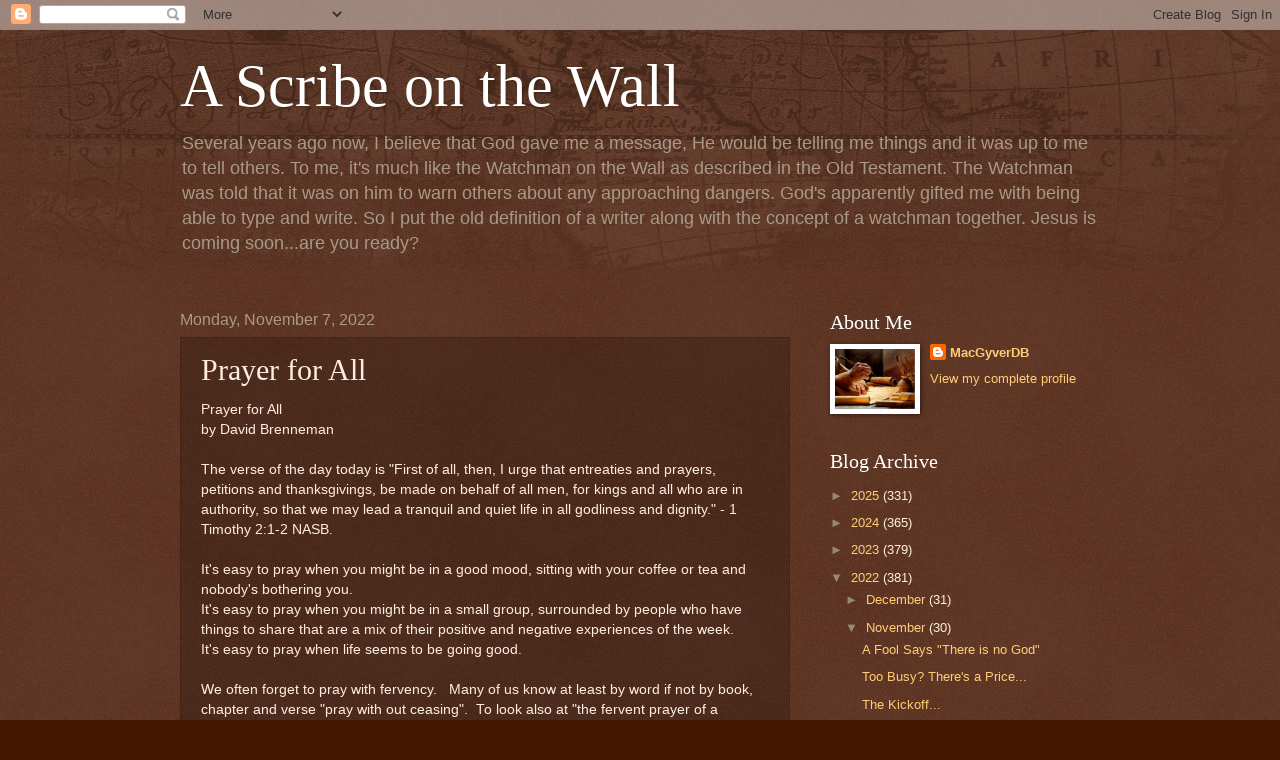

--- FILE ---
content_type: text/html; charset=utf-8
request_url: https://www.google.com/recaptcha/api2/aframe
body_size: 267
content:
<!DOCTYPE HTML><html><head><meta http-equiv="content-type" content="text/html; charset=UTF-8"></head><body><script nonce="207Gao1npY5YWkG8P0jIiQ">/** Anti-fraud and anti-abuse applications only. See google.com/recaptcha */ try{var clients={'sodar':'https://pagead2.googlesyndication.com/pagead/sodar?'};window.addEventListener("message",function(a){try{if(a.source===window.parent){var b=JSON.parse(a.data);var c=clients[b['id']];if(c){var d=document.createElement('img');d.src=c+b['params']+'&rc='+(localStorage.getItem("rc::a")?sessionStorage.getItem("rc::b"):"");window.document.body.appendChild(d);sessionStorage.setItem("rc::e",parseInt(sessionStorage.getItem("rc::e")||0)+1);localStorage.setItem("rc::h",'1763828454825');}}}catch(b){}});window.parent.postMessage("_grecaptcha_ready", "*");}catch(b){}</script></body></html>